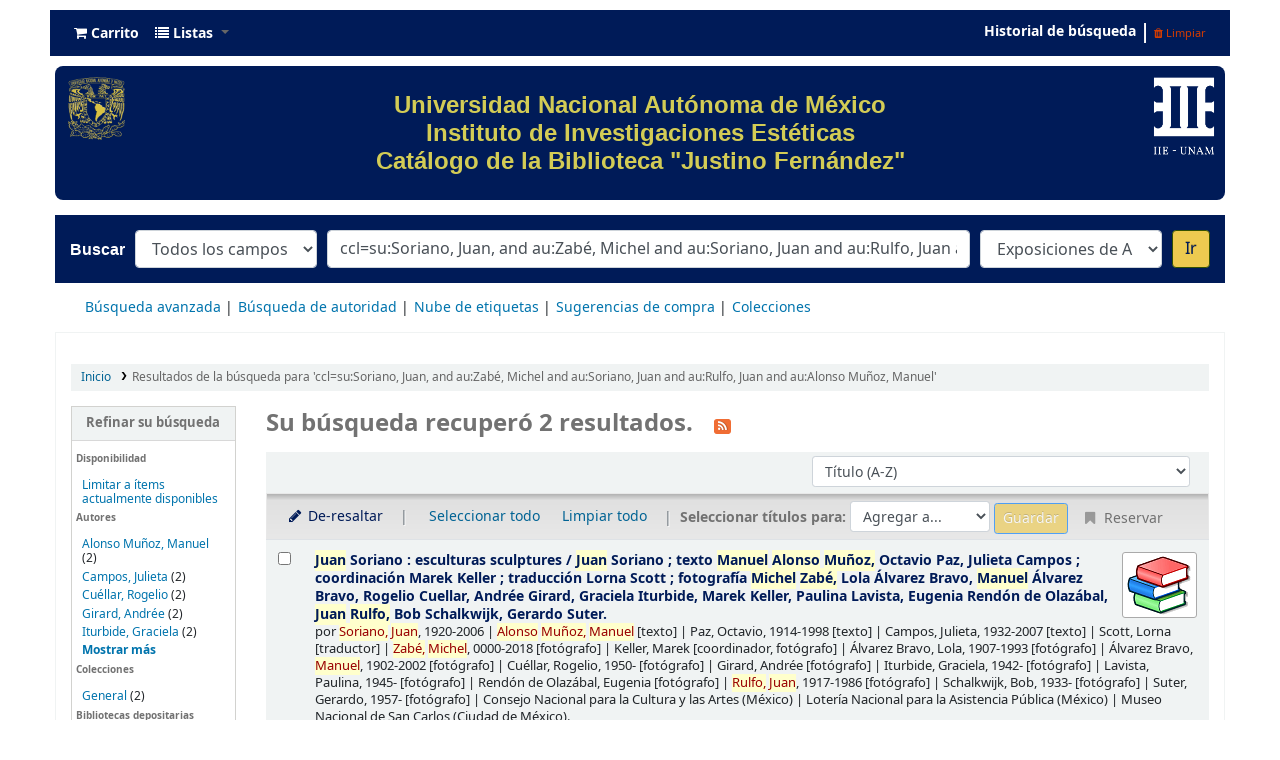

--- FILE ---
content_type: text/html; charset=UTF-8
request_url: https://iie-cu.bibliotecas.unam.mx:81/cgi-bin/koha/opac-search.pl?q=ccl=su%3ASoriano%2C%20Juan%2C%20and%20au%3AZab%C3%A9%2C%20Michel%20and%20au%3ASoriano%2C%20Juan%20and%20au%3ARulfo%2C%20Juan%20and%20au%3AAlonso%20Mu%C3%B1oz%2C%20Manuel&sort_by=title_az&count=20&limit=holdingbranch:BEX50
body_size: 13668
content:







 
 


<!DOCTYPE html>
<!-- TEMPLATE FILE: opac-results.tt -->





<html lang="es-ES" class="no-js">
<head>

<title>
  Resultados de la búsqueda para 'ccl=su:Soriano, Juan, and au:Zabé, Michel and au:Soriano, Juan and au:Rulfo, Juan and au:Alonso Muñoz, Manuel'   &rsaquo; Inst. de Inv. Estéticas CU - UNAM Koha </title>


<meta http-equiv="Content-Type" content="text/html; charset=utf-8" />
<meta name="generator" content="Koha 21.1105000" /> <!-- leave this for stats -->
<meta name="viewport" content="width=device-width, initial-scale=1" />

<link rel="shortcut icon" href="/opac-tmpl/bootstrap/images/favicon.ico" type="image/x-icon" />

 <link type="text/css" href="/opac-tmpl/bootstrap/lib/jquery/jquery-ui-1.12.1.min_21.1105000.css" rel="stylesheet">


 
 
 


 <link rel="stylesheet" type="text/css" href="/opac-tmpl/bootstrap/css/opac_21.1105000.css">




 <link type="text/css" href="/opac-tmpl/bootstrap/css/print_21.1105000.css" rel="stylesheet" media="print">


 <style>/*Para quitar el logo de Koha del encabezado*/
#logo {
   display: none;
}

/*class navbar color (Barra superior)*/
.navbar
{
  background-color: #001b58; 
  line-height: 0.8;
  margin: 10px;
}

/*navbar color*/
.navbar-inverse .navbar-inner{
  background-image: linear-gradient(to bottom, #001b58, #001b58);
  border-color: #001b58;
  background-color: #001b58;
}

.navbar-inverse .nav li.dropdown.open>.dropdown-toggle, .navbar-inverse .nav li.dropdown.active>.dropdown-toggle, .navbar-inverse .nav li.dropdown.open.active>.dropdown-toggle {
    background-color: #001b58;
    color: #fffff;
}

/*Carrito*/
.cartlabel {
 -webkit-text-fill-color: #ffffff;
}
/*Carrito al pasar mouse*/
.cartlabel:hover{
-webkit-text-fill-color: #edca50;
}

/*Icono de carrito*/
.fa-shopping-cart{
-webkit-text-fill-color: #fff;
}
/*Ingresar al pasar mouse*/
.fa-shopping-cart:hover{
-webkit-text-fill-color: #edca50;
}

/*Listas*/
.listslabel {
-webkit-text-fill-color: #fff;
}
/*Listas al pasar mouse*/
.listslabel:hover{
-webkit-text-fill-color: #edca50;
}

/*Icono de listas*/
.fa-list{
-webkit-text-fill-color: #fff;
}
/*Ingresar al pasar mouse*/
.fa-list:hover{
-webkit-text-fill-color: #edca50;
}

/*Idioma*/
.langlabel {
-webkit-text-fill-color: #fff;
}
/*Idioma al pasar mouse*/
.langlabel:hover{
-webkit-text-fill-color: #edca50;
}

/*Bandera Idioma*/
.fa-flag{
-webkit-text-fill-color: #fff;
}

/*Bandera al pasar mouse*/
.fa-flag:hover{
-webkit-text-fill-color: #edca50;
}

/*Historial de búsqueda*/
.nav-link.login-link{
-webkit-text-fill-color: #FFF;
}

/*Historial de búsqueda al pasar el mouse*/
.nav-link.login-link:hover{
-webkit-text-fill-color: #edca50;
}

/*Bievenido*/
.userlabel{
-webkit-text-fill-color: #fff;
}

.userlabel:hover{
  -webkit-text-fill-color: #edca50;
}

.members{
-webkit-text-fill-color: #edca50;
}


/*Usuario logueado*/
a.loggedinusername{
  -webkit-text-fill-color: #001B58;
}

a.loggedinusername: hover{
  -webkit-text-fill-color: #edca50;
}

a.login-link {
  -webkit-text-fill-color: #001B58;
}


/*Barra de busqueda*/
#opac-main-search.mastheadsearch
{
  background-color: #001b58
}

/*Botón IR para búsquedas*/
.btn-primary:hover{
background: #edca50;
color: #001b58;
box-shadow: inset 0 0 0 3px #001b58;
}

.nolibrarypulldown{
border-color:#001b58;
}

/*Opciones panel derecho en el detalle del registro*/

.dropdown-toggle {
-webkit-text-fill-color: #001b58;
}
/*Opciones que despliegan listas al pasar mouse*/
.dropdown-toggle:hover{
-webkit-text-fill-color: #edca50;
}

/*Navegar resultados*/
.nav_results {
-webkit-text-fill-color: #001b58;
}

/*Hacer Reserva*/
.reserve{
-webkit-text-fill-color: #001b58;
}
/*Reserva al pasar mouse*/
.reserve:hover{
-webkit-text-fill-color: #edca50;
}

/*Imprimir*/
.print-large{
-webkit-text-fill-color: #001b58;
}
/*Imprimir al pasar mouse*/
.print-large:hover{
-webkit-text-fill-color: #edca50;
}

/*Imprimir*/
.print-large{
-webkit-text-fill-color: #001b58;
}
/*Imprimir al pasar mouse*/
.print-large:hover{
-webkit-text-fill-color: #edca50;
}

/*Guardar en sus listas*/
.addtoshelf{
-webkit-text-fill-color: #001b58;
}
/*Guardar en sus listas al pasar mouse*/
.addtoshelf:hover{
-webkit-text-fill-color: #edca50;
}

/*Agregar a su carrito*/
.addtocart{
-webkit-text-fill-color: #001b58;
}
/*Agregar a su carrito al pasar mouse*/
.addtocart:hover{
-webkit-text-fill-color: #edca50;
}

/*Quitar resaltado*/
.highlight_toggle{
-webkit-text-fill-color: #001b58;
}
/*Quitar resaltado al pasar mouse*/
.highlight_toggle:hover{
-webkit-text-fill-color: #edca50;
}

/*TITULO EN EL DETALLE DEL REGISTRO*/
.title{
-webkit-text-fill-color: #001b58;
}

/*navlist color*/
#nav a {
  color:#fff;
  border-color: #001b58;
  background-color: #001b58;
}

/*opacheader*/
#opacheader {
  background-color: #001b58; 
  border-radius: 8px; 
  color: white; 
  font-family: Arial;
   font-size:30px; 
  font-size:1vw; 
  width:auto;
  }

/*opacheader logos*/
.logounam{max-width:150px; height: auto; padding: 10px; 
 margin-bottom:10px; float:none;}

.logodep{max-width:100px; height: auto; padding: 10px;  margin-bottom:10px;} 

#menu1{color: #001b58; text-align: center;}
/*body color*/
body {
    background-color: #fff;
    font-family: arial;
    font-size: 14px;
}

/*searchbox background*/
.mastheadsearch {
/*    background: linear-gradient(to bottom, #001b58 50%, #001b58 100%)repeat scroll 0% 0% transparent;*/
background: linear-gradient(to bottom, #001b58 50%, #001b58 100%)repeat scroll 0% 0% transparent;
}

/*search label made white*/
.mastheadsearch label {
    color: #ffffff !important;
    font-family: 'Roboto', sans-serif !important;
    font-weight: 500;
    font-size: 18px;
    color: #001b58;
    background-color: #001b58;
}

.form_inline{
background-color: #001b58;
}

#opac-main-search select{max-width: 20em;}

/*Search button color*/
.btn-primary {
    color: #001b58;
    text-shadow: 0px -1px 0px rgba(0, 0, 0, 0.25);
    background-color: #fff!important;
    background-image: linear-gradient(to bottom, #edca50, #edca50);
     
}

#daily-quote {
    border: 1px solid #B3B3AF;
    border-radius: 15px 15px 15px 15px;
    margin:auto;
    text-align: center; 
}

hr {height: 0; width: 100%;}

h1 {color:#edca50;}
.imgR{
  border-radius: 25%;
}

#footer{background-color: #001b58; border-radius: 20px; padding:15px;font-family: "Arial", Georgia, Serif; color: #D3CC55;line-height: 15px;}

/*Botón de Buscar en Búsqueda avanzada*/
.btn-success:hover{
  background: #edca50;
  color: #001b58;
   box-shadow: inset 0 0 0 3px #001b58;
}

.itemTitle {
    padding-top:30px;
}

#shelfbrowser td, #shelfbrowser th {
padding: 3px 5px;
width: 20%;
}

#shelfbrowser table, #shelfbrowser td, #shelfbrowser th {
    border: 0;
    font-size: 90%;
    text-align: center;
    background-color: #fff;
}

.itemTitle {
    padding-top:30px;
}

/*Opac Credits*/
#opaccredits
{
  background-color: #001b58; 
  color: #fff;
  line-height: 0.9;
  margin: 10px;
  border-radius: 9px;
  font-family: arial;
  font-size: 14px;
  color: #edca50;
}

itemTitle {
    padding-top:30px;
}

/* CSS for Koha CoverFlow Plugin 
   This CSS was added automatically by installing the CoverFlow plugin
   Please do not modify */
.coverflow {
    height:100px;
    margin-left:25px;
    width:200px;
}

</style>



 <link href="https://iie-cu.bibliotecas.unam.mx:81/cgi-bin/koha/opac-search.pl?format=opensearchdescription" rel="search" title="Buscar Inst. de Inv. Estéticas CU - UNAM" type="application/opensearchdescription+xml">
 <link rel="unapi-server" type="application/xml" title="unAPI" href="https://iie-cu.bibliotecas.unam.mx:81/cgi-bin/koha/unapi" />


<script>
    var Koha = {};
    function _(s) { return s } // dummy function for gettext
</script>

 <script src="/opac-tmpl/bootstrap/es-ES/js/locale_data_21.1105000.js"></script>

<script src="/opac-tmpl/bootstrap/js/Gettext_21.1105000.js"></script>
<script src="/opac-tmpl/bootstrap/js/i18n_21.1105000.js"></script>

<script src="/opac-tmpl/bootstrap/lib/modernizr.min_21.1105000.js"></script>
<link href="/opac-tmpl/bootstrap/lib/font-awesome/css/font-awesome.min_21.1105000.css" type="text/css" rel="stylesheet">





<link id='flipster-css' href='/api/v1/contrib/coverflow/static/jquery-flipster/jquery.flipster.min.css' type='text/css' rel='stylesheet' />
<style>
    /* CSS for Koha CoverFlow Plugin 
       This CSS was added automatically by installing the CoverFlow plugin
       Please do not modify */
    .coverflow {
        height:160px;
        margin-left:25px;
        width:850px;
    }

    .coverflow img,.coverflow .item {
        -moz-border-radius:10px;
        -moz-box-shadow:0 5px 5px #777;
        -o-border-radius:10px;
        -webkit-border-radius:10px;
        -webkit-box-shadow:0 5px 5px #777;
        border-radius:10px;
        box-shadow:0 5px 5px #777;
        height:100%;
        width:100%;
    }

    .itemTitle {
        padding-top:30px;
    }

    .coverflow .selectedItem {
        -moz-box-shadow:0 4px 10px #0071BC;
        -webkit-box-shadow:0 4px 10px #0071BC;
        border:1px solid #0071BC;
        box-shadow:0 4px 10px #0071BC;
    }
    /* End of CSS for Koha CoverFlow Plugin */
</style>
    


<link href="https://iie-cu.bibliotecas.unam.mx:81/cgi-bin/koha/opac-search.pl?q=ccl=su%3ASoriano%2C%20Juan%2C%20and%20au%3AZab%C3%A9%2C%20Michel%20and%20au%3ASoriano%2C%20Juan%20and%20au%3ARulfo%2C%20Juan%20and%20au%3AAlonso%20Mu%C3%B1oz%2C%20Manuel%20and%20holdingbranch%3ABEX50&count=50&sort_by=acqdate_dsc&format=rss" rel="alternate" title="Inst. de Inv. Estéticas CU - UNAM Buscar en fuente RSS" type="application/rss+xml" />
</head>





 


 




 

<body ID="results" class="branch-default scrollto" >















<button id="scrolltocontent">Saltar al contenido principal</button>
<div id="wrapper">
 <div id="header-region" class="noprint">
 <nav class="navbar navbar-expand">
 <div id="logo">
 <a class="navbar-brand" href="/cgi-bin/koha/opac-main.pl">
  Inst. de Inv. Estéticas CU - UNAM  </a>
 </div>
 
 <div id="cartDetails" class="cart-message">Su carrito está vacío</div>
 
 <ul id="cart-list-nav" class="navbar-nav">
 
 <li class="nav-item js-show">
 <a class="nav-link" href="#" id="cartmenulink" role="button" title="Reunir ítems en los que esta interesado">
 <i id="carticon" class="fa fa-shopping-cart fa-icon-black" aria-hidden="true"></i> <span class="cartlabel">Carrito</span> <span id="basketcount"></span>
 </a>
 </li>
 
 <li class="divider-vertical"></li>
 
 <li class="nav-item dropdown">
 <a aria-expanded="false" aria-haspopup="true" class="nav-link dropdown-toggle" data-toggle="dropdown" href="/cgi-bin/koha/opac-shelves.pl" id="listsmenu" role="button" title="Mostrar listas"><i class="fa fa-list fa-icon-black" aria-hidden="true"></i> <span class="listslabel">Listas</span>
 </a>
 <div aria-labelledby="listsmenu" role="menu" class="dropdown-menu">
 
 <a class="dropdown-item" href="/cgi-bin/koha/opac-shelves.pl?op=list&amp;public=1" tabindex="-1" role="menuitem"><strong>Listas públicas</strong></a>
 
 
 <a class="dropdown-item" href="/cgi-bin/koha/opac-shelves.pl?op=view&amp;shelfnumber=52&amp;sortfield=title" tabindex="-1" role="menuitem">Arte y feminismo</a>
 
 
 
 <a class="dropdown-item" href="/cgi-bin/koha/opac-shelves.pl?op=view&amp;shelfnumber=51&amp;sortfield=title" tabindex="-1" role="menuitem"> Winckelmann</a>
 
 
 
 <a class="dropdown-item" href="/cgi-bin/koha/opac-shelves.pl?op=view&amp;shelfnumber=47&amp;sortfield=title" tabindex="-1" role="menuitem">Tamayo</a>
 
 
 
 <a class="dropdown-item" href="/cgi-bin/koha/opac-shelves.pl?op=view&amp;shelfnumber=44&amp;sortfield=title" tabindex="-1" role="menuitem">Fotografía latinoamericana</a>
 
 
 
 <a class="dropdown-item" href="/cgi-bin/koha/opac-shelves.pl?op=view&amp;shelfnumber=48&amp;sortfield=title" tabindex="-1" role="menuitem">Surrealismo</a>
 
 
 
 
 <a class="dropdown-item listmenulink" href="/cgi-bin/koha/opac-shelves.pl?op=list&amp;public=1" tabindex="-1" role="menuitem">Ver todo</a>
 
 
 
 <div class="dropdown-divider"></div>
 
 
 <a class="dropdown-item" href="/cgi-bin/koha/opac-shelves.pl?op=list&amp;public=0" tabindex="-1" role="menuitem"><strong>Sus listas</strong></a>
 
 <a class="dropdown-item" href="/cgi-bin/koha/opac-shelves.pl?op=add_form" tabindex="-1" role="menuitem">Ingrese para crear sus propias listas</a>
 
 
 </div> <!-- / .dropdown-menu -->
 </li> <!-- / .nav-item.dropdown -->
 
 </ul> <!-- / .navbar-nav -->

 
 
 <ul id="members" class="navbar-nav">
 <li class="nav-item dropdown">
 
 
 
 
 

 
 </li>
 
 
 <li class="nav-item search_history">
 <a class="nav-link login-link" href="/cgi-bin/koha/opac-search-history.pl" title="Ver su historial de búsqueda">Historial de búsqueda</a>
 </li>
 <li class="divider-vertical"></li>
 <li class="nav-item">
 <a class="nav-link logout clearsh" href="/cgi-bin/koha/opac-search-history.pl?action=delete" title="Eliminar historial de búsqueda"><i class="fa fa-trash" aria-hidden="true"></i> Limpiar</a>
 </li>
 
 
 </ul>
 
 </nav> <!-- /navbar -->

 
 <div class="container-fluid">
 <div class="row">
 <div class="col">
 
 
 <div id="opacheader">
 
 <div class="default_item">
 
 <div class="default_body"><div><a href="https://www.unam.mx/" target="_blank" rel="noopener"> <img height="7%" width="7%" class="logounam" style="float: left;" src="/opac-tmpl/bootstrap/images/unam_oro.gif" alt="" /> </a> <a href="https://www.esteticas.unam.mx" target="_blank" rel="noopener"><img height="7%" width="7%" class="logodep" style="float: right;" src="/opac-tmpl/bootstrap/images/IIE-UNAM-Logo_opac.png" alt="" /> </a>
<h1 align="center" style="padding-top: 25px; padding-right: 25px; padding-bottom: 25px;"><span style="color: #d3cc55;">Universidad Nacional Aut&oacute;noma de M&eacute;xico</span><br /><span style="color: #d3cc55;">Instituto de Investigaciones Est&eacute;ticas </span><br /><span style="color: #d3cc55;">Cat&aacute;logo de la Biblioteca "Justino Fern&aacute;ndez"</span></h1>
</div></div>
 </div>
 
 </div>
 

 </div>
 </div>
 </div>
 

 </div> <!-- / header-region -->

 
 <div class="container-fluid">
 
 <div class="row">
 <div class="col">
 <div id="opac-main-search" class="mastheadsearch">
 
 <form name="searchform" method="get" action="/cgi-bin/koha/opac-search.pl" id="searchform">
 <div class="form-row align-items-center">
 <div class="col-sm-auto order-1 order-sm-1">
 <label for="masthead_search"> Buscar  </label>
 </div>
 <div class="col-sm-auto order-2 order-sm-2">
 <select name="idx" id="masthead_search" class="form-control">
 
 <option value="">Todos los campos</option>
 
 
 <option value="ti">Título</option>
 
 
 <option value="au">Autor</option>
 
 
 <option value="su">Tema</option>
 
 
 <option value="nb">ISBN</option>
 
 
 <option value="ns">ISSN</option>
 
 
 <option value="se">Series</option>
 
 
 
 <option value="callnum">Clasificación</option>
 
 
 <option value="do">Procedencia</option>
 
 
 <option value="ubi">Ubicación</option>
 
 
 </select>
 </div> <!-- /.col-sm-auto -->

 <div class="col order-4 order-sm-3">
 
 <input class="transl1 form-control" id="translControl1" name="q" title="Escriba el término de búsqueda" type="text" value="ccl=su:Soriano, Juan, and au:Zabé, Michel and au:Soriano, Juan and au:Rulfo, Juan and au:Alonso Muñoz, Manuel" /><span id="translControl"></span>
 
 </div> <!-- /.col -->

 
 <div class="col-sm col-md-3 col-lg-2 order-3 order-sm-4">
 <select name="limit" id="select_library" class="form-control">
 <option value="">Todas las colecciones</option>

 

 
 
 <option selected="selected" value="branch:BEX50">Exposiciones de Arte</option>
 
 
 
 <option value="branch:F1250">Folletería</option>
 
 
 
 <option value="branch:BX250">Índice del Catálogo de Exposiciones de Arte</option>
 
 
 
 <option value="branch:L1250">Libros</option>
 
 
 
 <option value="branch:MXC50">México en la Cultura</option>
 
 
 
 <option value="branch:V1250">Multimedios</option>
 
 
 
 <option value="branch:PAC50">Producción Académica</option>
 
 
 
 <option value="branch:P1250">Revistas</option>
 
 
 
 <option value="branch:U1250">Tesis</option>
 
 

 
 </select> <!-- /#select_library -->
 </div> <!-- /.col-sm-auto -->
 <div class="col-sm-auto order-5">
 <button type="submit" id="searchsubmit" class="btn btn-primary">Ir</button>
 </div>
 
 </div> <!-- /.form-row -->
 <input type="hidden" name="weight_search" value="1">
 </form>
 
 </div><!-- /#opac-main-search -->
 </div> <!-- /.col -->
 </div> <!-- /.row -->
 

 <div class="row">
 <ul class="nav" id="moresearches">
 <li class="nav-item">
 <a href="/cgi-bin/koha/opac-search.pl">Búsqueda avanzada</a>
 </li>
 
 
 
 <li class="nav-item">
 <a href="/cgi-bin/koha/opac-authorities-home.pl">Búsqueda de autoridad</a>
 </li>
 
 
 
 <li class="nav-item">
 <a href="/cgi-bin/koha/opac-tags.pl">Nube de etiquetas</a>
 </li>
 
 
 
 
 
 
 <li class="nav-item">
 <a href="/cgi-bin/koha/opac-suggestions.pl?suggested_by_anyone=1">Sugerencias de compra</a>
 </li>
 
 
 <li class="nav-item">
 <a id="library_page" href="/cgi-bin/koha/opac-library.pl">
  Colecciones  </a>
 </li>
 
 </ul> <!-- /.nav#moresearches -->
 </div> <!-- /.row -->
 </div> <!-- /.container-fluid -->
 

 <!-- Login form hidden by default, used for modal window -->
 <div id="loginModal" class="modal" tabindex="-1" role="dialog" aria-labelledby="modalLoginLabel" aria-hidden="true">
 <div class="modal-dialog">
 <div class="modal-content">
 <div class="modal-header">
 <h2 class="modal-title" id="modalLoginLabel">Ingresar a su cuenta</h2>
 <button aria-label="Cerrar" class="closebtn" data-dismiss="modal" type="button">
 <span aria-hidden="true">&times;</span>
 </button>
 </div>
 <form action="/cgi-bin/koha/opac-user.pl" method="post" name="auth" id="modalAuth">
 <input type="hidden" name="has-search-query" id="has-search-query" value="" />
 <div class="modal-body">
 
 
 
 <input type="hidden" name="koha_login_context" value="opac" />
 <fieldset class="brief">
 <label for="muserid">Usuario:</label><input type="text" id="muserid" name="userid" autocomplete="off" />
 <label for="mpassword">Contraseña:</label><input type="password" id="mpassword" name="password" autocomplete="off" />
 
 <div id="nologininstructions-modal" class="nologininstructions">
 
 
 <div id="OpacLoginInstructions">
 
 <div class="default_item">
 
 <div class="default_body"><div align="center"><hr />
<h5>Si a&uacute;n no tiene usuario y contrase&ntilde;a, vaya al mostrador de circulaci&oacute;n la pr&oacute;xima vez que est&eacute; en la biblioteca.</h5>
<a href="https://www.facebook.com/profile.php?id=100077058506056" target="_blank" rel="noopener"><img class="imgR" width="40" height="40" src="/opac-tmpl/bootstrap/images/f.png" /></a></div></div>
 </div>
 
 </div>
 

 </div>
 
 
 <div id="forgotpassword-modal" class="forgotpassword">
 <a href="/cgi-bin/koha/opac-password-recovery.pl">¿Olvidó su contraseña?</a>
 </div>
 
 
 </fieldset>
 
 </div>
 
 <div class="modal-footer">
 <input class="btn btn-primary" type="submit" value="Ingresar" />
 </div>
 
 </form> <!-- /#auth -->
 </div> <!-- /.modal-content -->
 </div> <!-- /.modal-dialog -->
 </div> <!-- /#modalAuth -->


 <div class="main">
 <nav id="breadcrumbs" aria-label="Breadcrumb" class="breadcrumbs">
 <ol class="breadcrumb">
 <li class="breadcrumb-item">
 <a href="/cgi-bin/koha/opac-main.pl">Inicio</a>
 </li>
 
 
 <li class="breadcrumb-item active">
 
 <a aria-current="page" href="#" title="Ha buscado  para 'su:Soriano, Juan, and au:Zabé, Michel and au:Soriano, Juan and au:Rulfo, Juan and au:Alonso Muñoz, Manuel'">Resultados de la búsqueda para 'ccl=su:Soriano, Juan, and au:Zabé, Michel and au:Soriano, Juan and au:Rulfo, Juan and au:Alonso Muñoz, Manuel'</a>
 
 </li>
 
 </ol>
 </nav> <!-- /#breadcrumbs -->

 

 <div class="container-fluid">
 <div class="row">
 
 <div class="col-lg-2">
 <div id="facetcontainer">
 <!-- FACETS START -->
 



 <div id="search-facets">
 <h2><a href="#" class="menu-collapse-toggle">Refinar su búsqueda</a></h2>
 <ul class="menu-collapse">
 <li id="availability_facet"><h3 id="facet-availability">Disponibilidad</h3>
 <ul>
 <li>
 
 <a href="/cgi-bin/koha/opac-search.pl?q=ccl=su%3ASoriano%2C%20Juan%2C%20and%20au%3AZab%C3%A9%2C%20Michel%20and%20au%3ASoriano%2C%20Juan%20and%20au%3ARulfo%2C%20Juan%20and%20au%3AAlonso%20Mu%C3%B1oz%2C%20Manuel%20and%20holdingbranch%3ABEX50&amp;sort_by=title_az&amp;limit=available">Limitar a ítems actualmente disponibles</a>
 
 </li>
 </ul>
 
 </li>

 
 
 <li id="au_id">
 <h3 id="facet-authors">Autores</h3>
 
 
 
 
 
 
 
 
 
 
 
 
 <ul>
 
 
 
 
 
 
 
 
 
 
 
 <li>
 
 
 
 <span class="facet-label"><a href="/cgi-bin/koha/opac-search.pl?q=ccl=su%3ASoriano%2C%20Juan%2C%20and%20au%3AZab%C3%A9%2C%20Michel%20and%20au%3ASoriano%2C%20Juan%20and%20au%3ARulfo%2C%20Juan%20and%20au%3AAlonso%20Mu%C3%B1oz%2C%20Manuel%20and%20holdingbranch%3ABEX50&amp;sort_by=title_az&amp;count=20&limit=au:Alonso%20Mu%C3%B1oz,%20Manuel" title="Alonso Muñoz, Manuel">Alonso Muñoz, Manuel</a></span>
 
 <span class="facet-count"> (2)</span>
 
 
 </li>
 
 
 
 
 <li>
 
 
 
 <span class="facet-label"><a href="/cgi-bin/koha/opac-search.pl?q=ccl=su%3ASoriano%2C%20Juan%2C%20and%20au%3AZab%C3%A9%2C%20Michel%20and%20au%3ASoriano%2C%20Juan%20and%20au%3ARulfo%2C%20Juan%20and%20au%3AAlonso%20Mu%C3%B1oz%2C%20Manuel%20and%20holdingbranch%3ABEX50&amp;sort_by=title_az&amp;count=20&limit=au:Campos,%20Julieta" title="Campos, Julieta">Campos, Julieta</a></span>
 
 <span class="facet-count"> (2)</span>
 
 
 </li>
 
 
 
 
 <li>
 
 
 
 <span class="facet-label"><a href="/cgi-bin/koha/opac-search.pl?q=ccl=su%3ASoriano%2C%20Juan%2C%20and%20au%3AZab%C3%A9%2C%20Michel%20and%20au%3ASoriano%2C%20Juan%20and%20au%3ARulfo%2C%20Juan%20and%20au%3AAlonso%20Mu%C3%B1oz%2C%20Manuel%20and%20holdingbranch%3ABEX50&amp;sort_by=title_az&amp;count=20&limit=au:Cu%C3%A9llar,%20Rogelio" title="Cuéllar, Rogelio">Cuéllar, Rogelio</a></span>
 
 <span class="facet-count"> (2)</span>
 
 
 </li>
 
 
 
 
 <li>
 
 
 
 <span class="facet-label"><a href="/cgi-bin/koha/opac-search.pl?q=ccl=su%3ASoriano%2C%20Juan%2C%20and%20au%3AZab%C3%A9%2C%20Michel%20and%20au%3ASoriano%2C%20Juan%20and%20au%3ARulfo%2C%20Juan%20and%20au%3AAlonso%20Mu%C3%B1oz%2C%20Manuel%20and%20holdingbranch%3ABEX50&amp;sort_by=title_az&amp;count=20&limit=au:Girard,%20Andr%C3%A9e" title="Girard, Andrée">Girard, Andrée</a></span>
 
 <span class="facet-count"> (2)</span>
 
 
 </li>
 
 
 
 
 <li>
 
 
 
 <span class="facet-label"><a href="/cgi-bin/koha/opac-search.pl?q=ccl=su%3ASoriano%2C%20Juan%2C%20and%20au%3AZab%C3%A9%2C%20Michel%20and%20au%3ASoriano%2C%20Juan%20and%20au%3ARulfo%2C%20Juan%20and%20au%3AAlonso%20Mu%C3%B1oz%2C%20Manuel%20and%20holdingbranch%3ABEX50&amp;sort_by=title_az&amp;count=20&limit=au:Iturbide,%20Graciela" title="Iturbide, Graciela">Iturbide, Graciela</a></span>
 
 <span class="facet-count"> (2)</span>
 
 
 </li>
 
 
 
 
 <li class="collapsible-facet" style="display:none">
 
 
 
 <span class="facet-label"><a href="/cgi-bin/koha/opac-search.pl?q=ccl=su%3ASoriano%2C%20Juan%2C%20and%20au%3AZab%C3%A9%2C%20Michel%20and%20au%3ASoriano%2C%20Juan%20and%20au%3ARulfo%2C%20Juan%20and%20au%3AAlonso%20Mu%C3%B1oz%2C%20Manuel%20and%20holdingbranch%3ABEX50&amp;sort_by=title_az&amp;count=20&limit=au:Keller,%20Marek" title="Keller, Marek">Keller, Marek</a></span>
 
 <span class="facet-count"> (2)</span>
 
 
 </li>
 
 
 
 
 <li class="collapsible-facet" style="display:none">
 
 
 
 <span class="facet-label"><a href="/cgi-bin/koha/opac-search.pl?q=ccl=su%3ASoriano%2C%20Juan%2C%20and%20au%3AZab%C3%A9%2C%20Michel%20and%20au%3ASoriano%2C%20Juan%20and%20au%3ARulfo%2C%20Juan%20and%20au%3AAlonso%20Mu%C3%B1oz%2C%20Manuel%20and%20holdingbranch%3ABEX50&amp;sort_by=title_az&amp;count=20&limit=au:Lavista,%20Paulina" title="Lavista, Paulina">Lavista, Paulina</a></span>
 
 <span class="facet-count"> (2)</span>
 
 
 </li>
 
 
 
 
 <li class="collapsible-facet" style="display:none">
 
 
 
 <span class="facet-label"><a href="/cgi-bin/koha/opac-search.pl?q=ccl=su%3ASoriano%2C%20Juan%2C%20and%20au%3AZab%C3%A9%2C%20Michel%20and%20au%3ASoriano%2C%20Juan%20and%20au%3ARulfo%2C%20Juan%20and%20au%3AAlonso%20Mu%C3%B1oz%2C%20Manuel%20and%20holdingbranch%3ABEX50&amp;sort_by=title_az&amp;count=20&limit=au:Paz,%20Octavio" title="Paz, Octavio">Paz, Octavio</a></span>
 
 <span class="facet-count"> (2)</span>
 
 
 </li>
 
 
 
 
 <li class="collapsible-facet" style="display:none">
 
 
 
 <span class="facet-label"><a href="/cgi-bin/koha/opac-search.pl?q=ccl=su%3ASoriano%2C%20Juan%2C%20and%20au%3AZab%C3%A9%2C%20Michel%20and%20au%3ASoriano%2C%20Juan%20and%20au%3ARulfo%2C%20Juan%20and%20au%3AAlonso%20Mu%C3%B1oz%2C%20Manuel%20and%20holdingbranch%3ABEX50&amp;sort_by=title_az&amp;count=20&limit=au:Rend%C3%B3n%20de%20Olaz%C3%A1bal,%20Eugenia" title="Rendón de Olazábal, Eugenia">Rendón de Olazábal, ...</a></span>
 
 <span class="facet-count"> (2)</span>
 
 
 </li>
 
 
 
 
 <li class="collapsible-facet" style="display:none">
 
 
 
 <span class="facet-label"><a href="/cgi-bin/koha/opac-search.pl?q=ccl=su%3ASoriano%2C%20Juan%2C%20and%20au%3AZab%C3%A9%2C%20Michel%20and%20au%3ASoriano%2C%20Juan%20and%20au%3ARulfo%2C%20Juan%20and%20au%3AAlonso%20Mu%C3%B1oz%2C%20Manuel%20and%20holdingbranch%3ABEX50&amp;sort_by=title_az&amp;count=20&limit=au:Rulfo,%20Juan" title="Rulfo, Juan">Rulfo, Juan</a></span>
 
 <span class="facet-count"> (2)</span>
 
 
 </li>
 
 
 
 
 <li class="collapsible-facet" style="display:none">
 
 
 
 <span class="facet-label"><a href="/cgi-bin/koha/opac-search.pl?q=ccl=su%3ASoriano%2C%20Juan%2C%20and%20au%3AZab%C3%A9%2C%20Michel%20and%20au%3ASoriano%2C%20Juan%20and%20au%3ARulfo%2C%20Juan%20and%20au%3AAlonso%20Mu%C3%B1oz%2C%20Manuel%20and%20holdingbranch%3ABEX50&amp;sort_by=title_az&amp;count=20&limit=au:Schalkwijk,%20Bob" title="Schalkwijk, Bob">Schalkwijk, Bob</a></span>
 
 <span class="facet-count"> (2)</span>
 
 
 </li>
 
 
 
 
 <li class="collapsible-facet" style="display:none">
 
 
 
 <span class="facet-label"><a href="/cgi-bin/koha/opac-search.pl?q=ccl=su%3ASoriano%2C%20Juan%2C%20and%20au%3AZab%C3%A9%2C%20Michel%20and%20au%3ASoriano%2C%20Juan%20and%20au%3ARulfo%2C%20Juan%20and%20au%3AAlonso%20Mu%C3%B1oz%2C%20Manuel%20and%20holdingbranch%3ABEX50&amp;sort_by=title_az&amp;count=20&limit=au:Scott,%20Lorna" title="Scott, Lorna">Scott, Lorna</a></span>
 
 <span class="facet-count"> (2)</span>
 
 
 </li>
 
 
 
 
 <li class="collapsible-facet" style="display:none">
 
 
 
 <span class="facet-label"><a href="/cgi-bin/koha/opac-search.pl?q=ccl=su%3ASoriano%2C%20Juan%2C%20and%20au%3AZab%C3%A9%2C%20Michel%20and%20au%3ASoriano%2C%20Juan%20and%20au%3ARulfo%2C%20Juan%20and%20au%3AAlonso%20Mu%C3%B1oz%2C%20Manuel%20and%20holdingbranch%3ABEX50&amp;sort_by=title_az&amp;count=20&limit=au:Soriano,%20Juan" title="Soriano, Juan">Soriano, Juan</a></span>
 
 <span class="facet-count"> (2)</span>
 
 
 </li>
 
 
 
 
 <li class="collapsible-facet" style="display:none">
 
 
 
 <span class="facet-label"><a href="/cgi-bin/koha/opac-search.pl?q=ccl=su%3ASoriano%2C%20Juan%2C%20and%20au%3AZab%C3%A9%2C%20Michel%20and%20au%3ASoriano%2C%20Juan%20and%20au%3ARulfo%2C%20Juan%20and%20au%3AAlonso%20Mu%C3%B1oz%2C%20Manuel%20and%20holdingbranch%3ABEX50&amp;sort_by=title_az&amp;count=20&limit=au:Suter,%20Gerardo" title="Suter, Gerardo">Suter, Gerardo</a></span>
 
 <span class="facet-count"> (2)</span>
 
 
 </li>
 
 
 
 
 <li class="collapsible-facet" style="display:none">
 
 
 
 <span class="facet-label"><a href="/cgi-bin/koha/opac-search.pl?q=ccl=su%3ASoriano%2C%20Juan%2C%20and%20au%3AZab%C3%A9%2C%20Michel%20and%20au%3ASoriano%2C%20Juan%20and%20au%3ARulfo%2C%20Juan%20and%20au%3AAlonso%20Mu%C3%B1oz%2C%20Manuel%20and%20holdingbranch%3ABEX50&amp;sort_by=title_az&amp;count=20&limit=au:Zab%C3%A9,%20Michel" title="Zabé, Michel">Zabé, Michel</a></span>
 
 <span class="facet-count"> (2)</span>
 
 
 </li>
 
 
 
 
 <li class="collapsible-facet" style="display:none">
 
 
 
 <span class="facet-label"><a href="/cgi-bin/koha/opac-search.pl?q=ccl=su%3ASoriano%2C%20Juan%2C%20and%20au%3AZab%C3%A9%2C%20Michel%20and%20au%3ASoriano%2C%20Juan%20and%20au%3ARulfo%2C%20Juan%20and%20au%3AAlonso%20Mu%C3%B1oz%2C%20Manuel%20and%20holdingbranch%3ABEX50&amp;sort_by=title_az&amp;count=20&limit=au:%C3%81lvarez%20Bravo,%20Lola" title="Álvarez Bravo, Lola">Álvarez Bravo, Lola</a></span>
 
 <span class="facet-count"> (2)</span>
 
 
 </li>
 
 
 
 
 <li class="collapsible-facet" style="display:none">
 
 
 
 <span class="facet-label"><a href="/cgi-bin/koha/opac-search.pl?q=ccl=su%3ASoriano%2C%20Juan%2C%20and%20au%3AZab%C3%A9%2C%20Michel%20and%20au%3ASoriano%2C%20Juan%20and%20au%3ARulfo%2C%20Juan%20and%20au%3AAlonso%20Mu%C3%B1oz%2C%20Manuel%20and%20holdingbranch%3ABEX50&amp;sort_by=title_az&amp;count=20&limit=au:%C3%81lvarez%20Bravo,%20Manuel" title="Álvarez Bravo, Manuel">Álvarez Bravo, Manue...</a></span>
 
 <span class="facet-count"> (2)</span>
 
 
 </li>
 
 
 <li class="moretoggle">
 <a href="#"><strong>Mostrar más</strong></a>
 </li>
 <li class="moretoggle" style="display:none">
 <a href="#"><strong>Mostrar menos</strong></a>
 </li>
 
 </ul>
 </li>
 
 
 
 <li id="ccode_id">
 
 
 
 
 
 
 <h3 id="facet-collections">Colecciones</h3>
 
 
 
 
 
 
 <ul>
 
 
 
 
 
 
 
 
 
 
 
 <li>
 
 
 
 <span class="facet-label"><a href="/cgi-bin/koha/opac-search.pl?q=ccl=su%3ASoriano%2C%20Juan%2C%20and%20au%3AZab%C3%A9%2C%20Michel%20and%20au%3ASoriano%2C%20Juan%20and%20au%3ARulfo%2C%20Juan%20and%20au%3AAlonso%20Mu%C3%B1oz%2C%20Manuel%20and%20holdingbranch%3ABEX50&amp;sort_by=title_az&amp;count=20&limit=ccode:CG" title="CG">General   </a></span>
 
 <span class="facet-count"> (2)</span>
 
 
 </li>
 
 
 </ul>
 </li>
 
 
 
 <li id="holdingbranch_id">
 
 
 
 
 
 
 
 
 
 
 <h3 id="facet-holding-libraries">Bibliotecas depositarias</h3>
 
 
 <ul>
 
 
 
 
 
 
 
 
 
 
 
 <li>
 
 
 
 <span class="facet-label"><a href="/cgi-bin/koha/opac-search.pl?q=ccl=su%3ASoriano%2C%20Juan%2C%20and%20au%3AZab%C3%A9%2C%20Michel%20and%20au%3ASoriano%2C%20Juan%20and%20au%3ARulfo%2C%20Juan%20and%20au%3AAlonso%20Mu%C3%B1oz%2C%20Manuel%20and%20holdingbranch%3ABEX50&amp;sort_by=title_az&amp;count=20&limit=holdingbranch:BEX50" title="BEX50">Exposiciones de Arte</a></span>
 
 <span class="facet-count"> (2)</span>
 
 
 </li>
 
 
 </ul>
 </li>
 
 
 
 <li id="itype_id">
 
 
 
 
 
 <h3 id="facet-itemtypes">Tipos de ítem</h3>
 
 
 
 
 
 
 
 <ul>
 
 
 
 
 
 
 
 
 
 
 
 <li>
 
 
 
 <span class="facet-label"><a href="/cgi-bin/koha/opac-search.pl?q=ccl=su%3ASoriano%2C%20Juan%2C%20and%20au%3AZab%C3%A9%2C%20Michel%20and%20au%3ASoriano%2C%20Juan%20and%20au%3ARulfo%2C%20Juan%20and%20au%3AAlonso%20Mu%C3%B1oz%2C%20Manuel%20and%20holdingbranch%3ABEX50&amp;sort_by=title_az&amp;count=20&limit=itype:BEX" title="BEX">Exposiciones de Arte</a></span>
 
 <span class="facet-count"> (2)</span>
 
 
 </li>
 
 
 </ul>
 </li>
 
 
 
 <li id="location_id">
 
 
 
 
 
 
 
 
 
 
 
 
 <h3 id="facet-locations">Ubicaciones</h3>
 <ul>
 
 
 
 
 
 
 
 
 
 
 
 <li>
 
 
 
 <span class="facet-label"><a href="/cgi-bin/koha/opac-search.pl?q=ccl=su%3ASoriano%2C%20Juan%2C%20and%20au%3AZab%C3%A9%2C%20Michel%20and%20au%3ASoriano%2C%20Juan%20and%20au%3ARulfo%2C%20Juan%20and%20au%3AAlonso%20Mu%C3%B1oz%2C%20Manuel%20and%20holdingbranch%3ABEX50&amp;sort_by=title_az&amp;count=20&limit=location:BEX" title="BEX">Exposiciones de Arte</a></span>
 
 <span class="facet-count"> (2)</span>
 
 
 </li>
 
 
 </ul>
 </li>
 
 
 
 <li id="su-to_id">
 
 
 <h3 id="facet-topics">Tópicos</h3>
 
 
 
 
 
 
 
 
 
 
 <ul>
 
 
 
 
 
 
 
 
 
 
 
 <li>
 
 
 
 <span class="facet-label"><a href="/cgi-bin/koha/opac-search.pl?q=ccl=su%3ASoriano%2C%20Juan%2C%20and%20au%3AZab%C3%A9%2C%20Michel%20and%20au%3ASoriano%2C%20Juan%20and%20au%3ARulfo%2C%20Juan%20and%20au%3AAlonso%20Mu%C3%B1oz%2C%20Manuel%20and%20holdingbranch%3ABEX50&amp;sort_by=title_az&amp;count=20&limit=su-to:Pintura%20mexicana" title="Pintura mexicana">Pintura mexicana</a></span>
 
 <span class="facet-count"> (2)</span>
 
 
 </li>
 
 
 </ul>
 </li>
 
 
 </ul>
 </div> <!-- / #search-facets -->

 


 <!-- FACETS END -->
 </div>
 </div>
 

 
 
 <div class="col-lg-10 order-first order-md-first order-lg-2 maincontent">
 
 

 
 
 <h1 id="numresults">
 Su búsqueda recuperó 2 resultados. <a aria-label="Suscribirse a esta búsqueda" class="btn btn-link rsssearchlink noprint" href="https://iie-cu.bibliotecas.unam.mx:81/cgi-bin/koha/opac-search.pl?q=ccl=su%3ASoriano%2C%20Juan%2C%20and%20au%3AZab%C3%A9%2C%20Michel%20and%20au%3ASoriano%2C%20Juan%20and%20au%3ARulfo%2C%20Juan%20and%20au%3AAlonso%20Mu%C3%B1oz%2C%20Manuel%20and%20holdingbranch%3ABEX50&format=rss">
 <i aria-hidden="true" class="fa fa-rss rsssearchicon" title="Suscribirse a esta búsqueda"></i>
 </a>
 </h1>
 
 
 

 <div id="userresults">
  
 
 
 
 

 <!-- Search Results Table -->
 

 <div class="searchresults">
 <form action="/cgi-bin/koha/opac-search.pl" method="get" name="bookbag_form" id="bookbag_form">
 <legend class="sr-only">Ordenar</legend>
 
 
 <input type="hidden" name="q" value="ccl=su:Soriano, Juan, and au:Zabé, Michel and au:Soriano, Juan and au:Rulfo, Juan and au:Alonso Muñoz, Manuel and holdingbranch:BEX50"/>
 
 
 

 <div id="floating">
 <div id="toolbar" class="toolbar row align-items-center">
 <div id="top-pages" class="col">
 


 </div>
 
 <div class="sort_by col-sm-auto">
 <label for="sort_by" class="sr-only">Ordenar por:</label>
 <select id="sort_by" class="resort form-control form-control-sm" name="sort_by">
 <option value="relevance">Relevancia</option>
<optgroup label="Popularidad">
 
 <option value="popularity_dsc">Popularidad (mayor a menor)</option>
 
 
 <option value="popularity_asc">Popularidad (menor a mayor)</option>
 
</optgroup>
<optgroup label="Autor">
 
 <option value="author_az">Autor (A-Z)</option>
 
 
 <option value="author_za">Autor (Z-A)</option>
 
</optgroup>
<optgroup label="Clasificación">
 
 <option value="call_number_asc">Clasificación (0-9 a A-Z)</option>
 
 
 <option value="call_number_dsc">Clasificación (Z-A a 9-0)</option>
 
</optgroup>
<optgroup label="Fechas">
 
 <option value="pubdate_dsc">Publicación/Fecha de Copyright: Nuevos a viejos</option>
 
 
 <option value="pubdate_asc">Publicación/Fecha de Copyright: Viejos a nuevos</option>
 
 
 <option value="acqdate_dsc">Fecha de adquisición: Nuevos a viejos</option>
 
 
 <option value="acqdate_asc">Fecha de adquisición: Viejos a nuevos</option>
 
</optgroup>
<optgroup label="Título">
 
 <option value="title_az" selected="selected">Título (A-Z)</option>
 
 
 <option value="title_za">Título (Z-A)</option>
 
</optgroup>

 </select>

 
 </div> <!-- /.sort_by -->
 <div id="sortsubmit" class="sort_by col-auto">
 <input class="btn btn-primary btn-sm clearfix" type="submit" value="Ir" />
 </div> <!-- /.sort_by -->
 
 </div> <!-- / #toolbar -->

 <div class="selections-toolbar toolbar noprint">
 
 <div class="highlight_controls noprint">
 <a href="#" class="btn btn-link btn-sm highlight_toggle" id="highlight_toggle_off"><i class="fa fa-fw fa-pencil" aria-hidden="true"></i> De-resaltar</a>
 <a href="#" class="btn btn-link btn-sm highlight_toggle" id="highlight_toggle_on"><i class="fa fa-fw fa-pencil" aria-hidden="true"></i> Resaltar</a>
 </div>
 

 <div class="check_control">
 <!-- checkall, clearall are now needed for placehold -->
 <span class="clearall">
 <a id="CheckAll" class="btn btn-link btn-sm" href="#">Seleccionar todo</a>
 </span>
 <span class="checkall">
 <a id="CheckNone" class="btn btn-link btn-sm" href="#">Limpiar todo</a>
 </span>
 </div>

 <div class="links">
 
 <span class="selections">Seleccionar títulos para:</span>
 
 
 <span class="addto">
 <select class="disabled form-control form-control-sm" name="addto" id="addto">
 <option>Agregar a...</option>
 
 <option value="addtocart">Carrito</option>
 
 
 
 
 
 <option value="newlist">[ Nueva lista ]</option>
 
 </select>
 <input class="btn btn-sm btn-primary" type="submit" value="Guardar" />
 </span>
 

 
 <button class="btn btn-link btn-sm hold disabled" type="button">
 <i class="fa fa-fw fa-bookmark" aria-hidden="true"></i> Reservar </button>
 

 
 </div> <!-- / .links -->
 
 </div> <!-- / .selections-toolbar -->
 </div> <!-- /#floating -->

 <!-- TABLE RESULTS START -->
 <table class="table table-striped">
 <caption class="sr-only">Resultados</caption>

 <!-- Actual Search Results -->
 
 <tr>
 
 
 
 
 <td class="selectcol">
 
 <input aria-label="Seleccionar resultado de búsqueda: Juan Soriano :" class="cb" id="bib58746" name="biblionumber" type="checkbox" value="58746" /> <label for="bib58746"></label>
 
 </td>

 
 <td class="numcol hidden">
 
 </td>

 

 
 <td class="bibliocol">
 <div class="coverimages itemtype_">
 <a class="p1" href="/cgi-bin/koha/opac-detail.pl?biblionumber=58746">
 
 
 
 

 
 
 <span class="no-image"><img src="https://iie-cu.bibliotecas.unam.mx:81/opac-tmpl/bootstrap/images/sin_portada.png" alt=""/></span>
 
 

 

 

 

 

 
 </a>

 

 

 </div>
 
 <!-- COinS / Openurl -->
 <span class="Z3988" title="ctx_ver=Z39.88-2004&amp;amp;rft_val_fmt=info%3Aofi%2Ffmt%3Akev%3Amtx%3Abook&amp;amp;rft.genre=book&amp;amp;rft.btitle=Juan%20Soriano%20%3A%20esculturas%20sculptures%20%2F&amp;amp;rft.au=Soriano%2C%20Juan%2C&amp;amp;rft.au=Alonso%20Mu%C3%B1oz%2C%20Manuel%2C&amp;amp;rft.pub=Consejo%20Nacional%20para%20la%20Cultura%20y%20las%20Artes%20%3B&amp;amp;rft.date=1993."></span>
 
 <div id="title_summary_58746" class="title_summary">

 

<a href="/cgi-bin/koha/opac-detail.pl?biblionumber=58746" class="title">Juan Soriano : esculturas sculptures / <span class="title_resp_stmt">Juan Soriano ; texto Manuel Alonso Muñoz, Octavio Paz, Julieta Campos ; coordinación Marek Keller ; traducción Lorna Scott ; fotografía Michel Zabé, Lola Álvarez Bravo, Manuel Álvarez Bravo, Rogelio Cuellar, Andrée Girard, Graciela Iturbide, Marek Keller, Paulina Lavista, Eugenia Rendón de Olazábal, Juan Rulfo, Bob Schalkwijk, Gerardo Suter. </span></a><p><span class="byAuthor">por </span><span class="author">Soriano, Juan<span class="authordates">, 1920-2006</span><span class="separator"> | </span>Alonso Muñoz, Manuel<span class="relatorcode"> [texto]</span><span class="separator"> | </span>Paz, Octavio<span class="authordates">, 1914-1998</span><span class="relatorcode"> [texto]</span><span class="separator"> | </span>Campos, Julieta<span class="authordates">, 1932-2007</span><span class="relatorcode"> [texto]</span><span class="separator"> | </span>Scott, Lorna<span class="relatorcode"> [traductor]</span><span class="separator"> | </span>Zabé, Michel<span class="authordates">, 0000-2018</span><span class="relatorcode"> [fotógrafo]</span><span class="separator"> | </span>Keller, Marek<span class="relatorcode"> [coordinador, fotógrafo]</span><span class="separator"> | </span>Álvarez Bravo, Lola<span class="authordates">, 1907-1993</span><span class="relatorcode"> [fotógrafo]</span><span class="separator"> | </span>Álvarez Bravo, Manuel<span class="authordates">, 1902-2002</span><span class="relatorcode"> [fotógrafo]</span><span class="separator"> | </span>Cuéllar, Rogelio<span class="authordates">, 1950-</span><span class="relatorcode"> [fotógrafo]</span><span class="separator"> | </span>Girard, Andrée<span class="relatorcode"> [fotógrafo]</span><span class="separator"> | </span>Iturbide, Graciela<span class="authordates">, 1942-</span><span class="relatorcode"> [fotógrafo]</span><span class="separator"> | </span>Lavista, Paulina<span class="authordates">, 1945-</span><span class="relatorcode"> [fotógrafo]</span><span class="separator"> | </span>Rendón de Olazábal, Eugenia<span class="relatorcode"> [fotógrafo]</span><span class="separator"> | </span>Rulfo, Juan<span class="authordates">, 1917-1986</span><span class="relatorcode"> [fotógrafo]</span><span class="separator"> | </span>Schalkwijk, Bob<span class="authordates">, 1933-</span><span class="relatorcode"> [fotógrafo]</span><span class="separator"> | </span>Suter, Gerardo<span class="authordates">, 1957-</span><span class="relatorcode"> [fotógrafo]</span><span class="separator"> | </span>Consejo Nacional para la Cultura y las Artes (México)<span class="separator"> | </span>Lotería Nacional para la Asistencia Pública (México)<span class="separator"> | </span>Museo Nacional de San Carlos (Ciudad de México).</span></p><span class="results_summary type"><span class="results_material_type"><span class="label">Tipo de material: </span><img alt="Texto" class="materialtype mt_icon_BK" src="/opac-tmpl/lib/famfamfam/BK.png"> Texto</span><span class="results_format"><span class="label">; Formato: </span>
 impreso 
 caracteres normales </span><span class="results_contents_literary"><span class="label">; Naturaleza de los contenidos: </span><img alt="biografía" class="natureofcontents" src="/opac-tmpl/lib/famfamfam/user.png"><span class="label">; Forma literaria: </span>
 No es ficción </span><span class="results_audience"><span class="label">; Audiencia: </span>
 Especializado; </span> </span><span class="results_summary publisher"><span class="label">Detalles de publicación: </span><span class="publisher_place" property="location">México :</span> <span property="name" class="publisher_name">Consejo Nacional para la Cultura y las Artes ; Lotería Nacional para la Asistencia Pública ; Museo de San Carlos,</span> <span property="datePublished" class="publisher_date">1993</span></span><span class="results_summary availability"><span class="label">Disponibilidad: </span><span class="unavailable"><span class="AvailabilityLabel"><strong>No disponible para préstamo a domicilio:</strong></span><span class="ItemSummary unavailable"><span class="unavailable_Restauración"><span class="ItemBranch">Exposiciones de Arte: Restauración</span> (1). </span></span></span></span>




 

 

 

 

 

 



 
 <div class="results_summary ratings">
 
 
 <div class="br-wrapper br-theme-fontawesome-stars">
 <div class="br-widget br-readonly">
 
 
 <a href="#"></a>
 
 
 
 <a href="#"></a>
 
 
 
 <a href="#"></a>
 
 
 
 <a href="#"></a>
 
 
 
 <a href="#"></a>
 
 
 </div>
 </div>

 
 <br />
 
 </div> <!-- / .results_summary -->
 

 <div class="actions-menu noprint">
 
 
 

 
 
 

 

 

 
 
 <span class="actions cart-actions"><a data-biblionumber="58746" class="btn btn-link btn-sm addtocart cart cart58746" href="#"><i class="fa fa-shopping-cart" aria-hidden="true"></i> Agregar al carrito</a> <a style="display:none;" data-biblionumber="58746" class="btn btn-link btn-sm remove cartRemove cartR58746" href="#">(remover)</a></span>
 
 
</div>


 </div>

 </td>
 </tr>
 
 <tr>
 
 
 
 
 <td class="selectcol">
 
 <input aria-label="Seleccionar resultado de búsqueda: Juan Soriano :" class="cb" id="bib59398" name="biblionumber" type="checkbox" value="59398" /> <label for="bib59398"></label>
 
 </td>

 
 <td class="numcol hidden">
 
 </td>

 

 
 <td class="bibliocol">
 <div class="coverimages itemtype_">
 <a class="p1" href="/cgi-bin/koha/opac-detail.pl?biblionumber=59398">
 
 
 
 

 
 
 <span class="no-image"><img src="https://iie-cu.bibliotecas.unam.mx:81/opac-tmpl/bootstrap/images/sin_portada.png" alt=""/></span>
 
 

 

 

 

 

 
 </a>

 

 

 </div>
 
 <!-- COinS / Openurl -->
 <span class="Z3988" title="ctx_ver=Z39.88-2004&amp;amp;rft_val_fmt=info%3Aofi%2Ffmt%3Akev%3Amtx%3Abook&amp;amp;rft.genre=book&amp;amp;rft.btitle=Juan%20Soriano%20%3A%20esculturas%20sculptures%20%2F&amp;amp;rft.au=Soriano%2C%20Juan%2C&amp;amp;rft.au=Alonso%20Mu%C3%B1oz%2C%20Manuel%2C&amp;amp;rft.pub=Loter%C3%ADa%20Nacional%20para%20la%20Asistencia%20P%C3%BAblica%20%3B&amp;amp;rft.date=1993."></span>
 
 <div id="title_summary_59398" class="title_summary">

 

<a href="/cgi-bin/koha/opac-detail.pl?biblionumber=59398" class="title">Juan Soriano : esculturas sculptures / <span class="title_resp_stmt">Juan Soriano ; texto Manuel Alonso Muñoz, Octavio Paz, Julieta Campos ; coordinación Marek Keller ; traducción Lorna Scott ; fotografía Michel Zabé, Lola Álvarez Bravo, Manuel Álvarez Bravo, Rogelio Cuellar, Andrée Girard, Graciela Iturbide, Marek Keller, Paulina Lavista, Eugenia Rendón de Olazábal, Juan Rulfo, Bob Schalkwijk, Gerardo Suter. </span></a><p><span class="byAuthor">por </span><span class="author">Soriano, Juan<span class="authordates">, 1920-2006</span><span class="separator"> | </span>Alonso Muñoz, Manuel<span class="relatorcode"> [texto]</span><span class="separator"> | </span>Paz, Octavio<span class="authordates">, 1914-1998</span><span class="relatorcode"> [texto]</span><span class="separator"> | </span>Campos, Julieta<span class="authordates">, 1932-2007</span><span class="relatorcode"> [texto]</span><span class="separator"> | </span>Scott, Lorna<span class="relatorcode"> [traductor]</span><span class="separator"> | </span>Zabé, Michel<span class="authordates">, 0000-2018</span><span class="relatorcode"> [fotógrafo]</span><span class="separator"> | </span>Keller, Marek<span class="relatorcode"> [coordinador, fotógrafo]</span><span class="separator"> | </span>Álvarez Bravo, Lola<span class="authordates">, 1907-1993</span><span class="relatorcode"> [fotógrafo]</span><span class="separator"> | </span>Álvarez Bravo, Manuel<span class="authordates">, 1902-2002</span><span class="relatorcode"> [fotógrafo]</span><span class="separator"> | </span>Cuéllar, Rogelio<span class="authordates">, 1950-</span><span class="relatorcode"> [fotógrafo]</span><span class="separator"> | </span>Girard, Andrée<span class="relatorcode"> [fotógrafo]</span><span class="separator"> | </span>Iturbide, Graciela<span class="authordates">, 1942-</span><span class="relatorcode"> [fotógrafo]</span><span class="separator"> | </span>Lavista, Paulina<span class="authordates">, 1945-</span><span class="relatorcode"> [fotógrafo]</span><span class="separator"> | </span>Rendón de Olazábal, Eugenia<span class="relatorcode"> [fotógrafo]</span><span class="separator"> | </span>Rulfo, Juan<span class="authordates">, 1917-1986</span><span class="relatorcode"> [fotógrafo]</span><span class="separator"> | </span>Schalkwijk, Bob<span class="authordates">, 1933-</span><span class="relatorcode"> [fotógrafo]</span><span class="separator"> | </span>Suter, Gerardo<span class="authordates">, 1957-</span><span class="relatorcode"> [fotógrafo]</span><span class="separator"> | </span>Lotería Nacional para la Asistencia Pública (México)<span class="separator"> | </span>Museo Nacional de San Carlos (Ciudad de México).</span></p><span class="results_summary type"><span class="results_material_type"><span class="label">Tipo de material: </span><img alt="Texto" class="materialtype mt_icon_BK" src="/opac-tmpl/lib/famfamfam/BK.png"> Texto</span><span class="results_format"><span class="label">; Formato: </span>
 impreso 
 caracteres normales </span><span class="results_contents_literary"><span class="label">; Naturaleza de los contenidos: </span><img alt="biografía" class="natureofcontents" src="/opac-tmpl/lib/famfamfam/user.png"><span class="label">; Forma literaria: </span>
 No es ficción </span><span class="results_audience"><span class="label">; Audiencia: </span>
 Especializado; </span> </span><span class="results_summary publisher"><span class="label">Detalles de publicación: </span><span class="publisher_place" property="location">México :</span> <span property="name" class="publisher_name">Lotería Nacional para la Asistencia Pública ; Museo de San Carlos,</span> <span property="datePublished" class="publisher_date">1993</span></span><span class="results_summary availability"><span class="label">Disponibilidad: </span><span class="unavailable"><span class="AvailabilityLabel"><strong>No disponible para préstamo a domicilio:</strong></span><span class="ItemSummary unavailable"><span class="unavailable_Restauración"><span class="ItemBranch">Exposiciones de Arte: Restauración</span> (1). </span></span></span></span>




 

 

 

 

 

 



 
 <div class="results_summary ratings">
 
 
 <div class="br-wrapper br-theme-fontawesome-stars">
 <div class="br-widget br-readonly">
 
 
 <a href="#"></a>
 
 
 
 <a href="#"></a>
 
 
 
 <a href="#"></a>
 
 
 
 <a href="#"></a>
 
 
 
 <a href="#"></a>
 
 
 </div>
 </div>

 
 <br />
 
 </div> <!-- / .results_summary -->
 

 <div class="actions-menu noprint">
 
 
 

 
 
 

 

 

 
 
 <span class="actions cart-actions"><a data-biblionumber="59398" class="btn btn-link btn-sm addtocart cart cart59398" href="#"><i class="fa fa-shopping-cart" aria-hidden="true"></i> Agregar al carrito</a> <a style="display:none;" data-biblionumber="59398" class="btn btn-link btn-sm remove cartRemove cartR59398" href="#">(remover)</a></span>
 
 
</div>


 </div>

 </td>
 </tr>
 
 </table>
 </form> <!-- / #bookbag_form -->

 <form id="hold_form" name="hold_form" method="get" action="/cgi-bin/koha/opac-reserve.pl">
 <legend class="sr-only">Páginas</legend>
 <!-- The value will be set by holdBiblioNums() in basket.js -->
 <input id="hold_form_biblios" type="hidden" name="biblionumbers" value=""/>
 </form>
 </div> <!-- / .searchresults -->

 <div id="bottom-pages">

</div>

 

 
 
 <div class="suggestion">
 ¿No encuentras lo que estás buscando? <ul>
 
 
 <li>Hacer una <a href="/cgi-bin/koha/opac-suggestions.pl?op=add">sugerencia de compra</a></li>
 
 
 
 </ul>
 </div>
 
 </div> <!-- / #userresults -->
 </div> <!-- /.span10/12 -->
 </div> <!-- / .row -->
 </div> <!-- / .container-fluid -->
 </div><!-- / .main -->










 
 
 <div class="container-fluid">
 <div class="row">
 <div class="col">
 
 
 <div id="opaccredits">
 
 <div class="default_item">
 
 <div class="default_body"><br />
<div style="text-align: center;">Universidad Nacional Aut&oacute;noma de M&eacute;xico&nbsp;<br /><br />Biblioteca &ldquo;Justino Fern&aacute;ndez&ldquo; del Intituto de Investigaciones Est&eacute;ticas<br /><br /><strong>&copy;2023 Direcci&oacute;n General de Bibliotecas y Servicios Digitales de Informaci&oacute;n, UNAM</strong><br /><br /><a href="https://www.esteticas.unam.mx/aviso-de-privacidad" title="Aviso de Privacidad" target="_blank" rel="noopener">Aviso de Privacidad</a><br /><br /></div>
<!-- Matomo -->
<script>
  var _paq = window._paq = window._paq || [];
  /* tracker methods like "setCustomDimension" should be called before "trackPageView" */
  _paq.push(['trackPageView']);
  _paq.push(['enableLinkTracking']);
  (function() {
    var u="https://estadistica.dgb.unam.mx/";
    _paq.push(['setTrackerUrl', u+'matomo.php']);
    _paq.push(['setSiteId', '88']);
    var d=document, g=d.createElement('script'), s=d.getElementsByTagName('script')[0];
    g.async=true; g.src=u+'matomo.js'; s.parentNode.insertBefore(g,s);
  })();
</script>
<!-- End Matomo Code --></div>
 </div>
 
 </div>
 

 </div>
 </div>
 </div>
 

 
 </div> <!-- / #wrapper in masthead.inc -->

 
 
 


<!-- JavaScript includes -->
<script src="/opac-tmpl/bootstrap/lib/jquery/jquery-3.4.1.min_21.1105000.js"></script>
<script src="/opac-tmpl/bootstrap/lib/jquery/jquery-migrate-3.1.0.min_21.1105000.js"></script>
<script src="/opac-tmpl/bootstrap/lib/jquery/jquery-ui-1.12.1.min_21.1105000.js"></script>
<script>
// Resolve name collision between jQuery UI and Twitter Bootstrap
$.widget.bridge('uitooltip', $.ui.tooltip);
</script>
<script src="/opac-tmpl/bootstrap/lib/bootstrap/js/bootstrap.bundle.min_21.1105000.js"></script>
<script src="/opac-tmpl/bootstrap/lib/fontfaceobserver.min_21.1105000.js"></script>
<script src="/opac-tmpl/bootstrap/js/global_21.1105000.js"></script>
<script>
    Modernizr.load([
        // Test need for polyfill
        {
            test: window.matchMedia,
            nope: "/opac-tmpl/bootstrap/lib/media.match.min_21.1105000.js"
        },
        // and then load enquire
        "/opac-tmpl/bootstrap/lib/enquire.min_21.1105000.js",
        "/opac-tmpl/bootstrap/js/script_21.1105000.js",
    ]);

    // Fix for datepicker in a modal
    $.fn.modal.Constructor.prototype.enforceFocus = function () {};
</script>

<script>
        var NO_AMAZON_IMAGE = _("No hay imagen de cubierta disponible");

</script>
<script src="/opac-tmpl/bootstrap/js/amazonimages_21.1105000.js"></script>


<script>

    var MSG_CONFIRM_AGAIN = _("Advertencia: No puede deshacerse. Por favor confirmar nuevamente")
    var MSG_DELETE_SEARCH_HISTORY = _("¿Está seguro que desea eliminar su historial de búsqueda?");
    var MSG_NO_SUGGESTION_SELECTED = _("No se seleccionó ninguna sugerencia");
    var MSG_SEARCHING = _("Buscando %s...");
    var MSG_ERROR_SEARCHING_COLLECTION = _("Error de la búsqueda en la colección %s");
    var MSG_NO_RESULTS_FOUND_IN_COLLECTION = _("No se han encontrado resultados en la colección de la biblioteca %s");
    var MSG_RESULTS_FOUND_IN_COLLECTION = _("Se encontraron %s resultados en la colección de la biblioteca %s");
    var MSG_BY = _("por");
    var MSG_TYPE = _("Tipo");
    var MSG_NEXT = _("Siguiente");
    var MSG_PREVIOUS = _("Previo");
    var MSG_CHECKOUTS = _("Préstamos");
    var MSG_NO_CHECKOUTS = _("Sin préstamos");
    var MSG_CHECK_OUT = _("Préstamo");
    var MSG_CHECK_OUT_CONFIRM = _("¿Está seguro de querer prestar esta éste ítem?");
    var MSG_CHECKED_OUT_UNTIL = _("Prestado hasta %s");
    var MSG_CHECK_IN = _("Devolución");
    var MSG_CHECK_IN_CONFIRM = _("¿Está seguro de querer devolver éste ítem?");
    var MSG_NO_CHECKOUTS = _("Sin préstamos");
    var MSG_DOWNLOAD = _("Bajar");
    var MSG_HOLDS = _("Reservas");
    var MSG_NO_HOLDS = _("Sin reservas");
    var MSG_PLACE_HOLD = _("Hacer reserva");
    var MSG_CANCEL_HOLD = _("Cancelar");
    var MSG_CANCEL_HOLD_CONFIRM = _("¿Está seguro que desea cancelar esta reserva?");
    var MSG_ON_HOLD = _("Reservado");

    
        var MSG_TAGS_DISABLED = _("Lo sentimos, las etiquetas no están habilitadas en este sistema.");
        var MSG_TAG_ALL_BAD = _("Error! Su etiqueta tenía código ilegal. NO ha sido agregada. Intente nuevamente con texto plano.");
        var MSG_ILLEGAL_PARAMETER = _("¡Error! Parámetro ilegal");
        var MSG_TAG_SCRUBBED = _("Nota: su etiqueta contenía código que fue removido. La etiqueta fue agregada como ");
        var MSG_ADD_TAG_FAILED = _("¡Error! La adición de etiquetas falló en");
        var MSG_ADD_TAG_FAILED_NOTE = _("Nota: solo puede etiquetar un ítem con determinado término una vez. Vea 'Mis Etiquetas' para ver sus etiquetas actuales.");
        var MSG_DELETE_TAG_FAILED = _("Error! No puede eliminar la etiqueta");
        var MSG_DELETE_TAG_FAILED_NOTE = _("Nota: sólo puede eliminar sus propias etiquetas.")
        var MSG_LOGIN_REQUIRED = _("Debe ingresar a su cuenta para agregar etiquetas.");
        var MSG_TAGS_ADDED = _("Etiquetas agregadas: ");
        var MSG_TAGS_DELETED = _("Etiquetas agregadas: ");
        var MSG_TAGS_ERRORS = _("Errores: ");
        var MSG_MULTI_ADD_TAG_FAILED = _("No se pudo agregar una o más etiquetas.");
        var MSG_NO_TAG_SPECIFIED = _("No se especificó etiqueta.");
    
    
    
        var query_desc = "su:Soriano, Juan, and au:Zabé, Michel and au:Soriano, Juan and au:Rulfo, Juan and au:Alonso Muñoz, Manuel";
        var querystring = "ccl=su:Soriano, Juan, and au:Zabé, Michel and au:Soriano, Juan and au:Rulfo, Juan and au:Alonso Muñoz, Manuel";
        var query_cgi = "q=ccl=su%3ASoriano%2C%20Juan%2C%20and%20au%3AZab%C3%A9%2C%20Michel%20and%20au%3ASoriano%2C%20Juan%20and%20au%3ARulfo%2C%20Juan%20and%20au%3AAlonso%20Mu%C3%B1oz%2C%20Manuel%20and%20holdingbranch%3ABEX50";
    

    
        $(window).load(function() {
            verify_images();
         });
    
    $(".print-large").on("click",function(){
        window.print();
        return false;
    });
    $(".addtoshelf").on("click",function(e){
        e.preventDefault();
        Dopop( this.href );
    });
    $("body").on("click", ".addtocart", function(e){
        e.preventDefault();
        var biblionumber = $(this).data("biblionumber");
        addRecord( biblionumber );
    });
    $("body").on("click", ".cartRemove", function(e){
        e.preventDefault();
        var biblionumber = $(this).data("biblionumber");
        delSingleRecord( biblionumber );
    });
    $(".clearsh").on("click", function(){
        return confirmDelete(MSG_DELETE_SEARCH_HISTORY);
    });

</script>


 <script src="/opac-tmpl/bootstrap/js/basket_21.1105000.js"></script>


<script src="/opac-tmpl/bootstrap/js/tags_21.1105000.js"></script>











<script src="/opac-tmpl/lib/js-cookie/js.cookie-3.0.1.min_21.1105000.js"></script>
<script>
$(document).ready(function() {
    if($('#searchsubmit').length) {
        $(document).on("click", '#searchsubmit', function(e) {
            Cookies.remove("form_serialized", { path: '/'});
            Cookies.remove("form_serialized_limits", { path: '/'});
            Cookies.remove("search_path_code", { path: '/'});
        });
    }
});
</script>

 
 
 
 <script src="/opac-tmpl/bootstrap/js/authtoresults_21.1105000.js"></script>
 <script src="/opac-tmpl/lib/hc-sticky_21.1105000.js"></script>
 
 <script src="/opac-tmpl/bootstrap/lib/jquery/plugins/jquery.highlight-3_21.1105000.js"></script>
 
 

 <script>
        
            function holdMultiple() {
                var checkedBiblioNums = ""; // Separated by "/"
                var checkedCount = 0;
                if(document.bookbag_form.biblionumber.length > 0) {
                    for (var i=0; i < document.bookbag_form.biblionumber.length; i++) {
                        if (document.bookbag_form.biblionumber[i].checked) {
                            checkedBiblioNums += (document.bookbag_form.biblionumber[i].value + "/");
                            checkedCount++;
                        }
                    }
                }

                if (checkedCount > 0) {
                    holdBiblioNums(checkedBiblioNums);
                } else {
                    alert( __("No item was selected") );
                }
            }

            function holdBiblioNums(numList) {
                // numList: biblio numbers separated by "/"
                $("#hold_form_biblios").attr("value", numList);
                $("#hold_form").submit();
            }
        

        


        function enableCheckboxActions(){
            // Enable/disable controls if checkboxes are checked
            var checkedBoxes = $(".cb:checked");
            var controls = $(".selections-toolbar .links a, .selections-toolbar .links input, .selections-toolbar .links select, .selections-toolbar .links label, .selections-toolbar .links button");
            if ($(checkedBoxes).size()) {
                $(".selections").html(_("Con los títulos seleccionados: "));
                $(controls).removeClass("disabled");
            } else {
                $(".selections").html(_("Seleccionar títulos para: "));
                $(controls).addClass("disabled");
            }
        }

        
            var q_array = new Array();  // holds search terms if available

            function highlightOff() {
                $("td").removeHighlight();
                $(".highlight_toggle").toggle();
            }
            function highlightOn() {
                var x;
                for (x in q_array) {
                    q_array[x] = q_array[x].replace(/\w*:([\w])/, "$1");
                    q_array[x] = q_array[x].toLowerCase();
                    var myStopwords = "and|or|not".toLowerCase().split('|');
                    if ( (q_array[x].length > 0) && ($.inArray(q_array[x], myStopwords) == -1) ) {
                        $(".title").highlight(q_array[x]);
                        $(".author").highlight(q_array[x]);
                        $(".results_summary").highlight(q_array[x]);
                    }
                }
                $(".highlight_toggle").toggle();
            }
        

        $(document).ready(function(){

            $(".moretoggle").click(function(e){
                e.preventDefault();
                $(this).siblings(".collapsible-facet").toggle();
                $(this).siblings(".moretoggle").toggle();
                $(this).toggle();
            });

            
                $('a.title').each(function() {
                    $(this).attr("href", $(this).attr("href") + "&query_desc=su%3ASoriano%2C%20Juan%2C%20and%20au%3AZab%C3%A9%2C%20Michel%20and%20au%3ASoriano%2C%20Juan%20and%20au%3ARulfo%2C%20Juan%20and%20au%3AAlonso%20Mu%C3%B1oz%2C%20Manuel");
                });
            

            $(".cb").click(function(){
                enableCheckboxActions();
            });
            enableCheckboxActions();

            $(".br-readonly a").on("click", function(e){
                e.preventDefault();
            });

            $('.resort').change(function() {
                $('#bookbag_form').submit();
            });

            $('#results_per_page').change(function() {
                $('#bookbag_form').submit();
            });

            
                
                    $("#addto").on("change",function(){
                        cartList();
                    });
                    $(".addto").find("input:submit").click(function(){
                        cartList();
                        return false;
                    });
                
            

            function cartList(){
                addtoOption = $("#addto").find("option:selected");
                addtoval = addtoOption.val();
                if(addtoval == "addtolist"){
                    var shelfnumber = addtoOption.attr("id").replace("s","");
                    if (vShelfAdd()) {
                        Dopop('/cgi-bin/koha/opac-addbybiblionumber.pl?selectedshelf='+shelfnumber+'&' + vShelfAdd());
                    }
                    return false;
                } else if(addtoval == "newlist"){
                    
                        alert(_("Debe ingresar a su cuenta para crear o agregar a listas"));
                    
                    return false;
                } else if(addtoval == "morelists"){
                    
                        alert(_("Debe ingresar a su cuenta para crear o agregar a listas"));
                    
                    return false;
                }
                if(addtoval == "addtocart" || $("#addto").attr("class") == "addtocart"){
                    addMultiple();
                    return false;
                }
            }
            $("#CheckAll").on("click",function(e){
                e.preventDefault();
                $(".cb").prop("checked", true);
                enableCheckboxActions();
            });
            $("#CheckNone").on("click",function(e){
                e.preventDefault();
                $(".cb").prop("checked", false);
                enableCheckboxActions();
            });

            $(".hold").on("click", function(e){
                e.preventDefault();
                holdMultiple();
            });

            
                
                    q_array = query_desc.split(" ");
                    // ensure that we don't have "" at the end of the array, which can
                    // break the highlighter
                    while (q_array.length > 0 && q_array[q_array.length-1] == "") {
                        q_array = q_array.splice(0,-1);
                    }
                    highlightOn();
                    $("#highlight_toggle_on" ).hide().click(function(e) {
                        e.preventDefault();
                        highlightOn();
                    });
                    $("#highlight_toggle_off").show().click(function(e) {
                        e.preventDefault();
                        highlightOff();
                    });
                
                
                
                
            

            

            
            
            
            

            

            $("input.newtag").on('keydown', function(e){
                if (e.keyCode == 13) { e.preventDefault(); }
            });

            Sticky = $("#floating");
            Sticky.hcSticky({
                stickTo: ".searchresults",
                stickyClass: "floating"
            });

        });
    </script>


 <script>
        $("#coverflow").flipster();

    </script>



        <script src="/api/v1/contrib/coverflow/static/jquery-flipster/jquery.flipster.min.js"></script>
        <script>$(document).ready(function(){$('#coverflow').load("/api/v1/contrib/coverflow/reports/1",function(){$('.koha-coverflow img').on("load",function(){if(this.naturalHeight==1){$(this).attr("src","https://iie-cu.bibliotecas.unam.mx:81/opac-tmpl/bootstrap/images/book_carrusel.png");}});var opt={'items':'.item','minfactor':15,'distribution':1.5,'scalethreshold':0,'staticbelowthreshold':false,'titleclass':'itemTitle','selectedclass':'selectedItem','scrollactive':true,'step':{'limit':4,'width':10,'scale':true}};$('#coverflow').flipster({autoplay:'3000',buttons:'1',loop:'1',style:'coverflow',});});$('.coverflow_class').load("/api/v1/contrib/coverflow/reports/1",function(){$('.koha-coverflow img').on("load",function(){if(this.naturalHeight==1){$(this).attr("src","https://iie-cu.bibliotecas.unam.mx:81/opac-tmpl/bootstrap/images/book_carrusel.png");}});var opt={'items':'.item','minfactor':15,'distribution':1.5,'scalethreshold':0,'staticbelowthreshold':false,'titleclass':'itemTitle','selectedclass':'selectedItem','scrollactive':true,'step':{'limit':4,'width':10,'scale':true}};$('.coverflow_class').flipster({autoplay:'3000',buttons:'1',style:'flat',});});});
</script>
    
</body>
</html>


